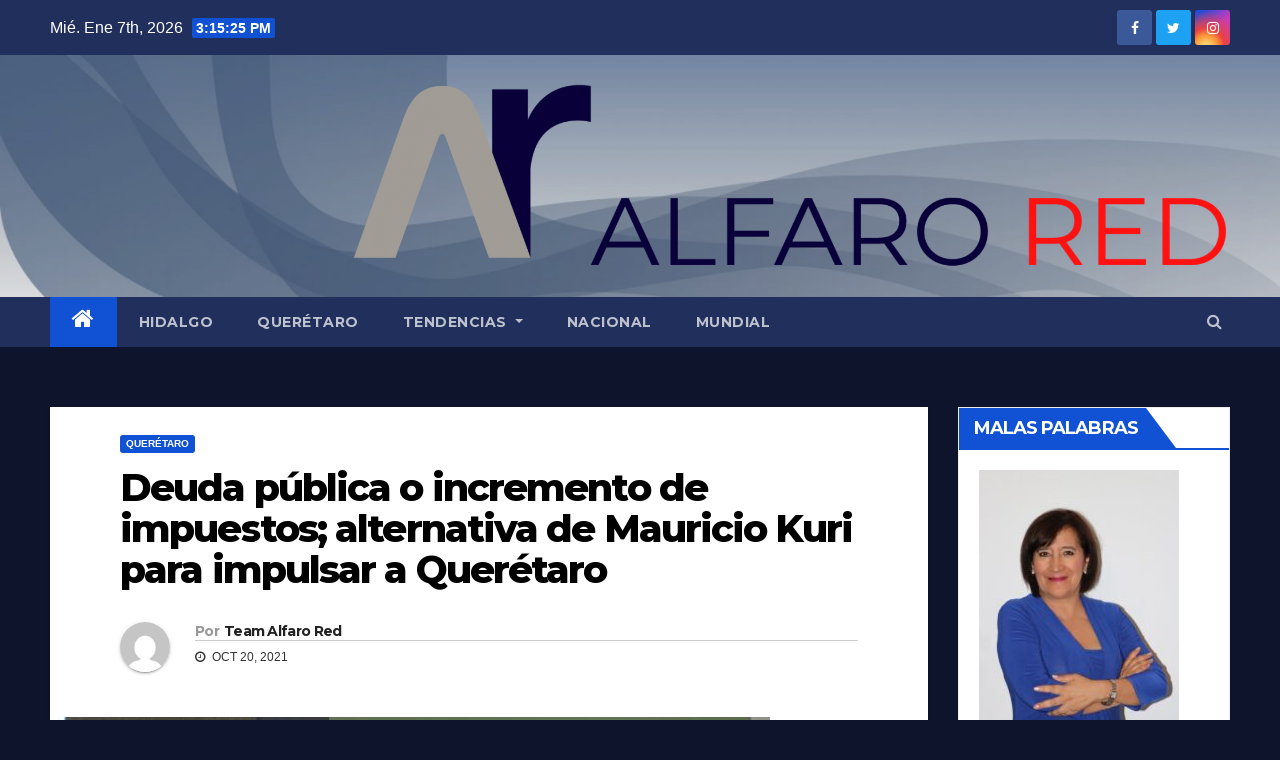

--- FILE ---
content_type: text/html; charset=UTF-8
request_url: https://alfarored.com/deuda-publica-o-incremento-de-impuestos-alternativa-de-mauricio-kuri-para-impulsar-a-queretaro/
body_size: 23085
content:
<!-- =========================
     Page Breadcrumb   
============================== -->
<!DOCTYPE html>
<html lang="es">
<head>
<meta charset="UTF-8">
<meta name="viewport" content="width=device-width, initial-scale=1">
<link rel="profile" href="http://gmpg.org/xfn/11">
<meta name='robots' content='noindex, follow' />

	<!-- This site is optimized with the Yoast SEO plugin v26.7 - https://yoast.com/wordpress/plugins/seo/ -->
	<title>Deuda pública o incremento de impuestos; alternativa de Mauricio Kuri para impulsar a Querétaro - AlfaroRed</title>
	<meta property="og:locale" content="es_ES" />
	<meta property="og:type" content="article" />
	<meta property="og:title" content="Deuda pública o incremento de impuestos; alternativa de Mauricio Kuri para impulsar a Querétaro - AlfaroRed" />
	<meta property="og:description" content="El gobernador de Querétaro, Mauricio Kuri González estaría dispuesto a subir los impuestos o de pedir una deuda pública si la presión financiera del estado supera el presupuesto que se tendrá para el año 2022. El ex presidente del estado, Francisco Domínguez Servién aseguró que su administración liquidó la deuda pública de mil 144 millones, [&hellip;]" />
	<meta property="og:url" content="https://alfarored.com/deuda-publica-o-incremento-de-impuestos-alternativa-de-mauricio-kuri-para-impulsar-a-queretaro/" />
	<meta property="og:site_name" content="AlfaroRed" />
	<meta property="article:publisher" content="https://www.facebook.com/soyalfarored" />
	<meta property="article:published_time" content="2021-10-20T20:03:51+00:00" />
	<meta property="article:modified_time" content="2021-10-20T20:14:42+00:00" />
	<meta property="og:image" content="https://alfarored.com/wp-content/uploads/2021/10/WhatsApp-Image-2021-10-19-at-16.15.16.jpeg" />
	<meta property="og:image:width" content="720" />
	<meta property="og:image:height" content="400" />
	<meta property="og:image:type" content="image/jpeg" />
	<meta name="author" content="Team Alfaro Red" />
	<meta name="twitter:card" content="summary_large_image" />
	<meta name="twitter:creator" content="@soyalfarored" />
	<meta name="twitter:site" content="@soyalfarored" />
	<meta name="twitter:label1" content="Escrito por" />
	<meta name="twitter:data1" content="Team Alfaro Red" />
	<meta name="twitter:label2" content="Tiempo de lectura" />
	<meta name="twitter:data2" content="2 minutos" />
	<script type="application/ld+json" class="yoast-schema-graph">{"@context":"https://schema.org","@graph":[{"@type":"Article","@id":"https://alfarored.com/deuda-publica-o-incremento-de-impuestos-alternativa-de-mauricio-kuri-para-impulsar-a-queretaro/#article","isPartOf":{"@id":"https://alfarored.com/deuda-publica-o-incremento-de-impuestos-alternativa-de-mauricio-kuri-para-impulsar-a-queretaro/"},"author":{"name":"Team Alfaro Red","@id":"https://alfarored.com/#/schema/person/97327b62090cc4d6312b8050b7308a84"},"headline":"Deuda pública o incremento de impuestos; alternativa de Mauricio Kuri para impulsar a Querétaro","datePublished":"2021-10-20T20:03:51+00:00","dateModified":"2021-10-20T20:14:42+00:00","mainEntityOfPage":{"@id":"https://alfarored.com/deuda-publica-o-incremento-de-impuestos-alternativa-de-mauricio-kuri-para-impulsar-a-queretaro/"},"wordCount":448,"publisher":{"@id":"https://alfarored.com/#organization"},"image":{"@id":"https://alfarored.com/deuda-publica-o-incremento-de-impuestos-alternativa-de-mauricio-kuri-para-impulsar-a-queretaro/#primaryimage"},"thumbnailUrl":"https://alfarored.com/wp-content/uploads/2021/10/WhatsApp-Image-2021-10-19-at-16.15.16.jpeg","articleSection":["Querétaro"],"inLanguage":"es"},{"@type":"WebPage","@id":"https://alfarored.com/deuda-publica-o-incremento-de-impuestos-alternativa-de-mauricio-kuri-para-impulsar-a-queretaro/","url":"https://alfarored.com/deuda-publica-o-incremento-de-impuestos-alternativa-de-mauricio-kuri-para-impulsar-a-queretaro/","name":"Deuda pública o incremento de impuestos; alternativa de Mauricio Kuri para impulsar a Querétaro - AlfaroRed","isPartOf":{"@id":"https://alfarored.com/#website"},"primaryImageOfPage":{"@id":"https://alfarored.com/deuda-publica-o-incremento-de-impuestos-alternativa-de-mauricio-kuri-para-impulsar-a-queretaro/#primaryimage"},"image":{"@id":"https://alfarored.com/deuda-publica-o-incremento-de-impuestos-alternativa-de-mauricio-kuri-para-impulsar-a-queretaro/#primaryimage"},"thumbnailUrl":"https://alfarored.com/wp-content/uploads/2021/10/WhatsApp-Image-2021-10-19-at-16.15.16.jpeg","datePublished":"2021-10-20T20:03:51+00:00","dateModified":"2021-10-20T20:14:42+00:00","breadcrumb":{"@id":"https://alfarored.com/deuda-publica-o-incremento-de-impuestos-alternativa-de-mauricio-kuri-para-impulsar-a-queretaro/#breadcrumb"},"inLanguage":"es","potentialAction":[{"@type":"ReadAction","target":["https://alfarored.com/deuda-publica-o-incremento-de-impuestos-alternativa-de-mauricio-kuri-para-impulsar-a-queretaro/"]}]},{"@type":"ImageObject","inLanguage":"es","@id":"https://alfarored.com/deuda-publica-o-incremento-de-impuestos-alternativa-de-mauricio-kuri-para-impulsar-a-queretaro/#primaryimage","url":"https://alfarored.com/wp-content/uploads/2021/10/WhatsApp-Image-2021-10-19-at-16.15.16.jpeg","contentUrl":"https://alfarored.com/wp-content/uploads/2021/10/WhatsApp-Image-2021-10-19-at-16.15.16.jpeg","width":720,"height":400},{"@type":"BreadcrumbList","@id":"https://alfarored.com/deuda-publica-o-incremento-de-impuestos-alternativa-de-mauricio-kuri-para-impulsar-a-queretaro/#breadcrumb","itemListElement":[{"@type":"ListItem","position":1,"name":"Portada","item":"https://alfarored.com/"},{"@type":"ListItem","position":2,"name":"Deuda pública o incremento de impuestos; alternativa de Mauricio Kuri para impulsar a Querétaro"}]},{"@type":"WebSite","@id":"https://alfarored.com/#website","url":"https://alfarored.com/","name":"AlfaroRed","description":"Noticias Alfaro","publisher":{"@id":"https://alfarored.com/#organization"},"potentialAction":[{"@type":"SearchAction","target":{"@type":"EntryPoint","urlTemplate":"https://alfarored.com/?s={search_term_string}"},"query-input":{"@type":"PropertyValueSpecification","valueRequired":true,"valueName":"search_term_string"}}],"inLanguage":"es"},{"@type":"Organization","@id":"https://alfarored.com/#organization","name":"Alfarored","url":"https://alfarored.com/","logo":{"@type":"ImageObject","inLanguage":"es","@id":"https://alfarored.com/#/schema/logo/image/","url":"https://alfarored.com/wp-content/uploads/2021/02/cropped-redes.png","contentUrl":"https://alfarored.com/wp-content/uploads/2021/02/cropped-redes.png","width":512,"height":512,"caption":"Alfarored"},"image":{"@id":"https://alfarored.com/#/schema/logo/image/"},"sameAs":["https://www.facebook.com/soyalfarored","https://x.com/soyalfarored","https://www.instagram.com/soyalfarored/"]},{"@type":"Person","@id":"https://alfarored.com/#/schema/person/97327b62090cc4d6312b8050b7308a84","name":"Team Alfaro Red","image":{"@type":"ImageObject","inLanguage":"es","@id":"https://alfarored.com/#/schema/person/image/","url":"https://secure.gravatar.com/avatar/63a74920e9fb5c26317004d40d2fe6792ec51cd4b45cbb0b7c597b508b636150?s=96&d=mm&r=g","contentUrl":"https://secure.gravatar.com/avatar/63a74920e9fb5c26317004d40d2fe6792ec51cd4b45cbb0b7c597b508b636150?s=96&d=mm&r=g","caption":"Team Alfaro Red"}}]}</script>
	<!-- / Yoast SEO plugin. -->


<link rel='dns-prefetch' href='//www.googletagmanager.com' />
<link rel='dns-prefetch' href='//fonts.googleapis.com' />
<link rel="alternate" type="application/rss+xml" title="AlfaroRed &raquo; Feed" href="https://alfarored.com/feed/" />
<link rel="alternate" type="application/rss+xml" title="AlfaroRed &raquo; Feed de los comentarios" href="https://alfarored.com/comments/feed/" />
<link rel="alternate" type="application/rss+xml" title="AlfaroRed &raquo; Comentario Deuda pública o incremento de impuestos; alternativa de Mauricio Kuri para impulsar a Querétaro del feed" href="https://alfarored.com/deuda-publica-o-incremento-de-impuestos-alternativa-de-mauricio-kuri-para-impulsar-a-queretaro/feed/" />
<link rel="alternate" title="oEmbed (JSON)" type="application/json+oembed" href="https://alfarored.com/wp-json/oembed/1.0/embed?url=https%3A%2F%2Falfarored.com%2Fdeuda-publica-o-incremento-de-impuestos-alternativa-de-mauricio-kuri-para-impulsar-a-queretaro%2F" />
<link rel="alternate" title="oEmbed (XML)" type="text/xml+oembed" href="https://alfarored.com/wp-json/oembed/1.0/embed?url=https%3A%2F%2Falfarored.com%2Fdeuda-publica-o-incremento-de-impuestos-alternativa-de-mauricio-kuri-para-impulsar-a-queretaro%2F&#038;format=xml" />
<style id='wp-img-auto-sizes-contain-inline-css' type='text/css'>
img:is([sizes=auto i],[sizes^="auto," i]){contain-intrinsic-size:3000px 1500px}
/*# sourceURL=wp-img-auto-sizes-contain-inline-css */
</style>
<style id='wp-emoji-styles-inline-css' type='text/css'>

	img.wp-smiley, img.emoji {
		display: inline !important;
		border: none !important;
		box-shadow: none !important;
		height: 1em !important;
		width: 1em !important;
		margin: 0 0.07em !important;
		vertical-align: -0.1em !important;
		background: none !important;
		padding: 0 !important;
	}
/*# sourceURL=wp-emoji-styles-inline-css */
</style>
<style id='wp-block-library-inline-css' type='text/css'>
:root{--wp-block-synced-color:#7a00df;--wp-block-synced-color--rgb:122,0,223;--wp-bound-block-color:var(--wp-block-synced-color);--wp-editor-canvas-background:#ddd;--wp-admin-theme-color:#007cba;--wp-admin-theme-color--rgb:0,124,186;--wp-admin-theme-color-darker-10:#006ba1;--wp-admin-theme-color-darker-10--rgb:0,107,160.5;--wp-admin-theme-color-darker-20:#005a87;--wp-admin-theme-color-darker-20--rgb:0,90,135;--wp-admin-border-width-focus:2px}@media (min-resolution:192dpi){:root{--wp-admin-border-width-focus:1.5px}}.wp-element-button{cursor:pointer}:root .has-very-light-gray-background-color{background-color:#eee}:root .has-very-dark-gray-background-color{background-color:#313131}:root .has-very-light-gray-color{color:#eee}:root .has-very-dark-gray-color{color:#313131}:root .has-vivid-green-cyan-to-vivid-cyan-blue-gradient-background{background:linear-gradient(135deg,#00d084,#0693e3)}:root .has-purple-crush-gradient-background{background:linear-gradient(135deg,#34e2e4,#4721fb 50%,#ab1dfe)}:root .has-hazy-dawn-gradient-background{background:linear-gradient(135deg,#faaca8,#dad0ec)}:root .has-subdued-olive-gradient-background{background:linear-gradient(135deg,#fafae1,#67a671)}:root .has-atomic-cream-gradient-background{background:linear-gradient(135deg,#fdd79a,#004a59)}:root .has-nightshade-gradient-background{background:linear-gradient(135deg,#330968,#31cdcf)}:root .has-midnight-gradient-background{background:linear-gradient(135deg,#020381,#2874fc)}:root{--wp--preset--font-size--normal:16px;--wp--preset--font-size--huge:42px}.has-regular-font-size{font-size:1em}.has-larger-font-size{font-size:2.625em}.has-normal-font-size{font-size:var(--wp--preset--font-size--normal)}.has-huge-font-size{font-size:var(--wp--preset--font-size--huge)}.has-text-align-center{text-align:center}.has-text-align-left{text-align:left}.has-text-align-right{text-align:right}.has-fit-text{white-space:nowrap!important}#end-resizable-editor-section{display:none}.aligncenter{clear:both}.items-justified-left{justify-content:flex-start}.items-justified-center{justify-content:center}.items-justified-right{justify-content:flex-end}.items-justified-space-between{justify-content:space-between}.screen-reader-text{border:0;clip-path:inset(50%);height:1px;margin:-1px;overflow:hidden;padding:0;position:absolute;width:1px;word-wrap:normal!important}.screen-reader-text:focus{background-color:#ddd;clip-path:none;color:#444;display:block;font-size:1em;height:auto;left:5px;line-height:normal;padding:15px 23px 14px;text-decoration:none;top:5px;width:auto;z-index:100000}html :where(.has-border-color){border-style:solid}html :where([style*=border-top-color]){border-top-style:solid}html :where([style*=border-right-color]){border-right-style:solid}html :where([style*=border-bottom-color]){border-bottom-style:solid}html :where([style*=border-left-color]){border-left-style:solid}html :where([style*=border-width]){border-style:solid}html :where([style*=border-top-width]){border-top-style:solid}html :where([style*=border-right-width]){border-right-style:solid}html :where([style*=border-bottom-width]){border-bottom-style:solid}html :where([style*=border-left-width]){border-left-style:solid}html :where(img[class*=wp-image-]){height:auto;max-width:100%}:where(figure){margin:0 0 1em}html :where(.is-position-sticky){--wp-admin--admin-bar--position-offset:var(--wp-admin--admin-bar--height,0px)}@media screen and (max-width:600px){html :where(.is-position-sticky){--wp-admin--admin-bar--position-offset:0px}}

/*# sourceURL=wp-block-library-inline-css */
</style><style id='global-styles-inline-css' type='text/css'>
:root{--wp--preset--aspect-ratio--square: 1;--wp--preset--aspect-ratio--4-3: 4/3;--wp--preset--aspect-ratio--3-4: 3/4;--wp--preset--aspect-ratio--3-2: 3/2;--wp--preset--aspect-ratio--2-3: 2/3;--wp--preset--aspect-ratio--16-9: 16/9;--wp--preset--aspect-ratio--9-16: 9/16;--wp--preset--color--black: #000000;--wp--preset--color--cyan-bluish-gray: #abb8c3;--wp--preset--color--white: #ffffff;--wp--preset--color--pale-pink: #f78da7;--wp--preset--color--vivid-red: #cf2e2e;--wp--preset--color--luminous-vivid-orange: #ff6900;--wp--preset--color--luminous-vivid-amber: #fcb900;--wp--preset--color--light-green-cyan: #7bdcb5;--wp--preset--color--vivid-green-cyan: #00d084;--wp--preset--color--pale-cyan-blue: #8ed1fc;--wp--preset--color--vivid-cyan-blue: #0693e3;--wp--preset--color--vivid-purple: #9b51e0;--wp--preset--gradient--vivid-cyan-blue-to-vivid-purple: linear-gradient(135deg,rgb(6,147,227) 0%,rgb(155,81,224) 100%);--wp--preset--gradient--light-green-cyan-to-vivid-green-cyan: linear-gradient(135deg,rgb(122,220,180) 0%,rgb(0,208,130) 100%);--wp--preset--gradient--luminous-vivid-amber-to-luminous-vivid-orange: linear-gradient(135deg,rgb(252,185,0) 0%,rgb(255,105,0) 100%);--wp--preset--gradient--luminous-vivid-orange-to-vivid-red: linear-gradient(135deg,rgb(255,105,0) 0%,rgb(207,46,46) 100%);--wp--preset--gradient--very-light-gray-to-cyan-bluish-gray: linear-gradient(135deg,rgb(238,238,238) 0%,rgb(169,184,195) 100%);--wp--preset--gradient--cool-to-warm-spectrum: linear-gradient(135deg,rgb(74,234,220) 0%,rgb(151,120,209) 20%,rgb(207,42,186) 40%,rgb(238,44,130) 60%,rgb(251,105,98) 80%,rgb(254,248,76) 100%);--wp--preset--gradient--blush-light-purple: linear-gradient(135deg,rgb(255,206,236) 0%,rgb(152,150,240) 100%);--wp--preset--gradient--blush-bordeaux: linear-gradient(135deg,rgb(254,205,165) 0%,rgb(254,45,45) 50%,rgb(107,0,62) 100%);--wp--preset--gradient--luminous-dusk: linear-gradient(135deg,rgb(255,203,112) 0%,rgb(199,81,192) 50%,rgb(65,88,208) 100%);--wp--preset--gradient--pale-ocean: linear-gradient(135deg,rgb(255,245,203) 0%,rgb(182,227,212) 50%,rgb(51,167,181) 100%);--wp--preset--gradient--electric-grass: linear-gradient(135deg,rgb(202,248,128) 0%,rgb(113,206,126) 100%);--wp--preset--gradient--midnight: linear-gradient(135deg,rgb(2,3,129) 0%,rgb(40,116,252) 100%);--wp--preset--font-size--small: 13px;--wp--preset--font-size--medium: 20px;--wp--preset--font-size--large: 36px;--wp--preset--font-size--x-large: 42px;--wp--preset--spacing--20: 0.44rem;--wp--preset--spacing--30: 0.67rem;--wp--preset--spacing--40: 1rem;--wp--preset--spacing--50: 1.5rem;--wp--preset--spacing--60: 2.25rem;--wp--preset--spacing--70: 3.38rem;--wp--preset--spacing--80: 5.06rem;--wp--preset--shadow--natural: 6px 6px 9px rgba(0, 0, 0, 0.2);--wp--preset--shadow--deep: 12px 12px 50px rgba(0, 0, 0, 0.4);--wp--preset--shadow--sharp: 6px 6px 0px rgba(0, 0, 0, 0.2);--wp--preset--shadow--outlined: 6px 6px 0px -3px rgb(255, 255, 255), 6px 6px rgb(0, 0, 0);--wp--preset--shadow--crisp: 6px 6px 0px rgb(0, 0, 0);}:where(.is-layout-flex){gap: 0.5em;}:where(.is-layout-grid){gap: 0.5em;}body .is-layout-flex{display: flex;}.is-layout-flex{flex-wrap: wrap;align-items: center;}.is-layout-flex > :is(*, div){margin: 0;}body .is-layout-grid{display: grid;}.is-layout-grid > :is(*, div){margin: 0;}:where(.wp-block-columns.is-layout-flex){gap: 2em;}:where(.wp-block-columns.is-layout-grid){gap: 2em;}:where(.wp-block-post-template.is-layout-flex){gap: 1.25em;}:where(.wp-block-post-template.is-layout-grid){gap: 1.25em;}.has-black-color{color: var(--wp--preset--color--black) !important;}.has-cyan-bluish-gray-color{color: var(--wp--preset--color--cyan-bluish-gray) !important;}.has-white-color{color: var(--wp--preset--color--white) !important;}.has-pale-pink-color{color: var(--wp--preset--color--pale-pink) !important;}.has-vivid-red-color{color: var(--wp--preset--color--vivid-red) !important;}.has-luminous-vivid-orange-color{color: var(--wp--preset--color--luminous-vivid-orange) !important;}.has-luminous-vivid-amber-color{color: var(--wp--preset--color--luminous-vivid-amber) !important;}.has-light-green-cyan-color{color: var(--wp--preset--color--light-green-cyan) !important;}.has-vivid-green-cyan-color{color: var(--wp--preset--color--vivid-green-cyan) !important;}.has-pale-cyan-blue-color{color: var(--wp--preset--color--pale-cyan-blue) !important;}.has-vivid-cyan-blue-color{color: var(--wp--preset--color--vivid-cyan-blue) !important;}.has-vivid-purple-color{color: var(--wp--preset--color--vivid-purple) !important;}.has-black-background-color{background-color: var(--wp--preset--color--black) !important;}.has-cyan-bluish-gray-background-color{background-color: var(--wp--preset--color--cyan-bluish-gray) !important;}.has-white-background-color{background-color: var(--wp--preset--color--white) !important;}.has-pale-pink-background-color{background-color: var(--wp--preset--color--pale-pink) !important;}.has-vivid-red-background-color{background-color: var(--wp--preset--color--vivid-red) !important;}.has-luminous-vivid-orange-background-color{background-color: var(--wp--preset--color--luminous-vivid-orange) !important;}.has-luminous-vivid-amber-background-color{background-color: var(--wp--preset--color--luminous-vivid-amber) !important;}.has-light-green-cyan-background-color{background-color: var(--wp--preset--color--light-green-cyan) !important;}.has-vivid-green-cyan-background-color{background-color: var(--wp--preset--color--vivid-green-cyan) !important;}.has-pale-cyan-blue-background-color{background-color: var(--wp--preset--color--pale-cyan-blue) !important;}.has-vivid-cyan-blue-background-color{background-color: var(--wp--preset--color--vivid-cyan-blue) !important;}.has-vivid-purple-background-color{background-color: var(--wp--preset--color--vivid-purple) !important;}.has-black-border-color{border-color: var(--wp--preset--color--black) !important;}.has-cyan-bluish-gray-border-color{border-color: var(--wp--preset--color--cyan-bluish-gray) !important;}.has-white-border-color{border-color: var(--wp--preset--color--white) !important;}.has-pale-pink-border-color{border-color: var(--wp--preset--color--pale-pink) !important;}.has-vivid-red-border-color{border-color: var(--wp--preset--color--vivid-red) !important;}.has-luminous-vivid-orange-border-color{border-color: var(--wp--preset--color--luminous-vivid-orange) !important;}.has-luminous-vivid-amber-border-color{border-color: var(--wp--preset--color--luminous-vivid-amber) !important;}.has-light-green-cyan-border-color{border-color: var(--wp--preset--color--light-green-cyan) !important;}.has-vivid-green-cyan-border-color{border-color: var(--wp--preset--color--vivid-green-cyan) !important;}.has-pale-cyan-blue-border-color{border-color: var(--wp--preset--color--pale-cyan-blue) !important;}.has-vivid-cyan-blue-border-color{border-color: var(--wp--preset--color--vivid-cyan-blue) !important;}.has-vivid-purple-border-color{border-color: var(--wp--preset--color--vivid-purple) !important;}.has-vivid-cyan-blue-to-vivid-purple-gradient-background{background: var(--wp--preset--gradient--vivid-cyan-blue-to-vivid-purple) !important;}.has-light-green-cyan-to-vivid-green-cyan-gradient-background{background: var(--wp--preset--gradient--light-green-cyan-to-vivid-green-cyan) !important;}.has-luminous-vivid-amber-to-luminous-vivid-orange-gradient-background{background: var(--wp--preset--gradient--luminous-vivid-amber-to-luminous-vivid-orange) !important;}.has-luminous-vivid-orange-to-vivid-red-gradient-background{background: var(--wp--preset--gradient--luminous-vivid-orange-to-vivid-red) !important;}.has-very-light-gray-to-cyan-bluish-gray-gradient-background{background: var(--wp--preset--gradient--very-light-gray-to-cyan-bluish-gray) !important;}.has-cool-to-warm-spectrum-gradient-background{background: var(--wp--preset--gradient--cool-to-warm-spectrum) !important;}.has-blush-light-purple-gradient-background{background: var(--wp--preset--gradient--blush-light-purple) !important;}.has-blush-bordeaux-gradient-background{background: var(--wp--preset--gradient--blush-bordeaux) !important;}.has-luminous-dusk-gradient-background{background: var(--wp--preset--gradient--luminous-dusk) !important;}.has-pale-ocean-gradient-background{background: var(--wp--preset--gradient--pale-ocean) !important;}.has-electric-grass-gradient-background{background: var(--wp--preset--gradient--electric-grass) !important;}.has-midnight-gradient-background{background: var(--wp--preset--gradient--midnight) !important;}.has-small-font-size{font-size: var(--wp--preset--font-size--small) !important;}.has-medium-font-size{font-size: var(--wp--preset--font-size--medium) !important;}.has-large-font-size{font-size: var(--wp--preset--font-size--large) !important;}.has-x-large-font-size{font-size: var(--wp--preset--font-size--x-large) !important;}
/*# sourceURL=global-styles-inline-css */
</style>

<style id='classic-theme-styles-inline-css' type='text/css'>
/*! This file is auto-generated */
.wp-block-button__link{color:#fff;background-color:#32373c;border-radius:9999px;box-shadow:none;text-decoration:none;padding:calc(.667em + 2px) calc(1.333em + 2px);font-size:1.125em}.wp-block-file__button{background:#32373c;color:#fff;text-decoration:none}
/*# sourceURL=/wp-includes/css/classic-themes.min.css */
</style>
<link rel='stylesheet' id='newsup-fonts-css' href='//fonts.googleapis.com/css?family=Montserrat%3A400%2C500%2C700%2C800%7CWork%2BSans%3A300%2C400%2C500%2C600%2C700%2C800%2C900%26display%3Dswap&#038;subset=latin%2Clatin-ext' type='text/css' media='all' />
<link rel='stylesheet' id='bootstrap-css' href='https://alfarored.com/wp-content/themes/newsup/css/bootstrap.css?ver=6.9' type='text/css' media='all' />
<link rel='stylesheet' id='newsup-style-css' href='https://alfarored.com/wp-content/themes/newsup/style.css?ver=6.9' type='text/css' media='all' />
<link rel='stylesheet' id='newsup-default-css' href='https://alfarored.com/wp-content/themes/newsup/css/colors/default.css?ver=6.9' type='text/css' media='all' />
<link rel='stylesheet' id='font-awesome-css' href='https://alfarored.com/wp-content/themes/newsup/css/font-awesome.css?ver=6.9' type='text/css' media='all' />
<link rel='stylesheet' id='owl-carousel-css' href='https://alfarored.com/wp-content/themes/newsup/css/owl.carousel.css?ver=6.9' type='text/css' media='all' />
<link rel='stylesheet' id='smartmenus-css' href='https://alfarored.com/wp-content/themes/newsup/css/jquery.smartmenus.bootstrap.css?ver=6.9' type='text/css' media='all' />
<script type="text/javascript" src="https://alfarored.com/wp-includes/js/jquery/jquery.min.js?ver=3.7.1" id="jquery-core-js"></script>
<script type="text/javascript" src="https://alfarored.com/wp-includes/js/jquery/jquery-migrate.min.js?ver=3.4.1" id="jquery-migrate-js"></script>
<script type="text/javascript" src="https://alfarored.com/wp-content/themes/newsup/js/navigation.js?ver=6.9" id="newsup-navigation-js"></script>
<script type="text/javascript" src="https://alfarored.com/wp-content/themes/newsup/js/bootstrap.js?ver=6.9" id="bootstrap-js"></script>
<script type="text/javascript" src="https://alfarored.com/wp-content/themes/newsup/js/owl.carousel.min.js?ver=6.9" id="owl-carousel-min-js"></script>
<script type="text/javascript" src="https://alfarored.com/wp-content/themes/newsup/js/jquery.smartmenus.js?ver=6.9" id="smartmenus-js-js"></script>
<script type="text/javascript" src="https://alfarored.com/wp-content/themes/newsup/js/jquery.smartmenus.bootstrap.js?ver=6.9" id="bootstrap-smartmenus-js-js"></script>
<script type="text/javascript" src="https://alfarored.com/wp-content/themes/newsup/js/jquery.marquee.js?ver=6.9" id="newsup-marquee-js-js"></script>
<script type="text/javascript" src="https://alfarored.com/wp-content/themes/newsup/js/main.js?ver=6.9" id="newsup-main-js-js"></script>

<!-- Fragmento de código de la etiqueta de Google (gtag.js) añadida por Site Kit -->
<!-- Fragmento de código de Google Analytics añadido por Site Kit -->
<script type="text/javascript" src="https://www.googletagmanager.com/gtag/js?id=G-L3JE7ETWE8" id="google_gtagjs-js" async></script>
<script type="text/javascript" id="google_gtagjs-js-after">
/* <![CDATA[ */
window.dataLayer = window.dataLayer || [];function gtag(){dataLayer.push(arguments);}
gtag("set","linker",{"domains":["alfarored.com"]});
gtag("js", new Date());
gtag("set", "developer_id.dZTNiMT", true);
gtag("config", "G-L3JE7ETWE8");
//# sourceURL=google_gtagjs-js-after
/* ]]> */
</script>
<link rel="https://api.w.org/" href="https://alfarored.com/wp-json/" /><link rel="alternate" title="JSON" type="application/json" href="https://alfarored.com/wp-json/wp/v2/posts/1610" /><link rel="EditURI" type="application/rsd+xml" title="RSD" href="https://alfarored.com/xmlrpc.php?rsd" />
<meta name="generator" content="WordPress 6.9" />
<link rel='shortlink' href='https://alfarored.com/?p=1610' />
<meta name="generator" content="Site Kit by Google 1.168.0" /><link rel="pingback" href="https://alfarored.com/xmlrpc.php"><style type="text/css" id="custom-background-css">
    .wrapper { background-color: 0d142b; }
</style>
    <style type="text/css">
            .site-title,
        .site-description {
            position: absolute;
            clip: rect(1px, 1px, 1px, 1px);
        }
        </style>
    <style type="text/css" id="custom-background-css">
body.custom-background { background-color: #0d142b; }
</style>
	<link rel="icon" href="https://alfarored.com/wp-content/uploads/2021/02/cropped-redes-32x32.png" sizes="32x32" />
<link rel="icon" href="https://alfarored.com/wp-content/uploads/2021/02/cropped-redes-192x192.png" sizes="192x192" />
<link rel="apple-touch-icon" href="https://alfarored.com/wp-content/uploads/2021/02/cropped-redes-180x180.png" />
<meta name="msapplication-TileImage" content="https://alfarored.com/wp-content/uploads/2021/02/cropped-redes-270x270.png" />
</head>
<body class="wp-singular post-template-default single single-post postid-1610 single-format-standard custom-background wp-embed-responsive wp-theme-newsup  ta-hide-date-author-in-list" >
<div id="page" class="site">
<a class="skip-link screen-reader-text" href="#content">
Saltar al contenido</a>
    <div class="wrapper" id="custom-background-css">
        <header class="mg-headwidget">
            <!--==================== TOP BAR ====================-->

            <div class="mg-head-detail hidden-xs">
    <div class="container-fluid">
        <div class="row">
                        <div class="col-md-6 col-xs-12">
                <ul class="info-left">
                            <li>Mié. Ene 7th, 2026             <span  id="time" class="time"></span>
                    </li>
                    </ul>
            </div>
                        <div class="col-md-6 col-xs-12">
                <ul class="mg-social info-right">
                    
                                            <a  target="_blank" href="https://www.facebook.com/CBerthaAlfaro?locale=es_ES%2F">
                      <li><span class="icon-soci facebook"><i class="fa fa-facebook"></i></span> </li></a>
                                                                  <a target="_blank" href="https://twitter.com/soyalfarored">
                      <li><span class="icon-soci twitter"><i class="fa fa-twitter"></i></span></li></a>
                                                                                        <a target="_blank"  href="https://instagram.com/soyalfarored">
                      <li><span class="icon-soci instagram"><i class="fa fa-instagram"></i></span></li></a>
                                                                    
                                      </ul>
            </div>
                    </div>
    </div>
</div>
            <div class="clearfix"></div>
                        <div class="mg-nav-widget-area-back" style='background-image: url("https://alfarored.com/wp-content/uploads/2021/02/cropped-portada.jpg" );'>
                        <div class="overlay">
              <div class="inner"  style="background-color:rgba(255,255,255,0.23);" > 
                <div class="container-fluid">
                    <div class="mg-nav-widget-area">
                        <div class="row align-items-center">
                            <div class="col-md-3 col-sm-4 text-center-xs">
                                <div class="navbar-header">
                                                                </div>
                            </div>
                                       <div class="col-md-9 col-sm-8">
                                    <div class="header-ads">
                        <a class="pull-right"  href=""
                            target="_blank"  >
                            <img width="1642" height="359" src="https://alfarored.com/wp-content/uploads/2021/02/cropped-cropped-logog-1.png" class="attachment-full size-full" alt="" decoding="async" fetchpriority="high" srcset="https://alfarored.com/wp-content/uploads/2021/02/cropped-cropped-logog-1.png 1642w, https://alfarored.com/wp-content/uploads/2021/02/cropped-cropped-logog-1-300x66.png 300w, https://alfarored.com/wp-content/uploads/2021/02/cropped-cropped-logog-1-1024x224.png 1024w, https://alfarored.com/wp-content/uploads/2021/02/cropped-cropped-logog-1-768x168.png 768w, https://alfarored.com/wp-content/uploads/2021/02/cropped-cropped-logog-1-1536x336.png 1536w" sizes="(max-width: 1642px) 100vw, 1642px" />                        </a>
                    </div>
                                

            </div>
            <!-- Trending line END -->
            
                        </div>
                    </div>
                </div>
              </div>
              </div>
          </div>
    <div class="mg-menu-full">
      <nav class="navbar navbar-expand-lg navbar-wp">
        <div class="container-fluid flex-row-reverse">
          <!-- Right nav -->
                    <div class="m-header d-flex pl-3 ml-auto my-2 my-lg-0 position-relative align-items-center">
                                                <a class="mobilehomebtn" href="https://alfarored.com"><span class="fa fa-home"></span></a>
                        <!-- navbar-toggle -->
                        <button class="navbar-toggler mx-auto" type="button" data-toggle="collapse" data-target="#navbar-wp" aria-controls="navbarSupportedContent" aria-expanded="false" aria-label="Toggle navigation">
                          <i class="fa fa-bars"></i>
                        </button>
                        <!-- /navbar-toggle -->
                                                <div class="dropdown show mg-search-box pr-2">
                            <a class="dropdown-toggle msearch ml-auto" href="#" role="button" id="dropdownMenuLink" data-toggle="dropdown" aria-haspopup="true" aria-expanded="false">
                               <i class="fa fa-search"></i>
                            </a>

                            <div class="dropdown-menu searchinner" aria-labelledby="dropdownMenuLink">
                        <form role="search" method="get" id="searchform" action="https://alfarored.com/">
  <div class="input-group">
    <input type="search" class="form-control" placeholder="Buscar" value="" name="s" />
    <span class="input-group-btn btn-default">
    <button type="submit" class="btn"> <i class="fa fa-search"></i> </button>
    </span> </div>
</form>                      </div>
                        </div>
                                              
                    </div>
                    <!-- /Right nav -->
         
          
                  <div class="collapse navbar-collapse" id="navbar-wp">
                  	<div class="d-md-block">
                  <ul id="menu-menu-1" class="nav navbar-nav mr-auto"><li class="active home"><a class="homebtn" href="https://alfarored.com"><span class='fa fa-home'></span></a></li><li id="menu-item-62" class="menu-item menu-item-type-taxonomy menu-item-object-category menu-item-62"><a class="nav-link" title="Hidalgo" href="https://alfarored.com/categorías/hidalgo/">Hidalgo</a></li>
<li id="menu-item-61" class="menu-item menu-item-type-taxonomy menu-item-object-category current-post-ancestor current-menu-parent current-post-parent menu-item-61"><a class="nav-link" title="Querétaro" href="https://alfarored.com/categorías/queretaro/">Querétaro</a></li>
<li id="menu-item-60" class="menu-item menu-item-type-taxonomy menu-item-object-category menu-item-has-children menu-item-60 dropdown"><a class="nav-link" title="Tendencias" href="https://alfarored.com/categorías/tendencias/" data-toggle="dropdown" class="dropdown-toggle">Tendencias </a>
<ul role="menu" class=" dropdown-menu">
	<li id="menu-item-363" class="menu-item menu-item-type-taxonomy menu-item-object-category menu-item-363"><a class="dropdown-item" title="Deportes" href="https://alfarored.com/categorías/deportes/">Deportes</a></li>
	<li id="menu-item-365" class="menu-item menu-item-type-taxonomy menu-item-object-category menu-item-365"><a class="dropdown-item" title="Social" href="https://alfarored.com/categorías/social/">Social</a></li>
	<li id="menu-item-364" class="menu-item menu-item-type-taxonomy menu-item-object-category menu-item-364"><a class="dropdown-item" title="Espectaculos" href="https://alfarored.com/categorías/espectaculos/">Espectaculos</a></li>
	<li id="menu-item-366" class="menu-item menu-item-type-taxonomy menu-item-object-category menu-item-366"><a class="dropdown-item" title="Cultura" href="https://alfarored.com/categorías/cultura/">Cultura</a></li>
</ul>
</li>
<li id="menu-item-59" class="menu-item menu-item-type-taxonomy menu-item-object-category menu-item-59"><a class="nav-link" title="Nacional" href="https://alfarored.com/categorías/nacional/">Nacional</a></li>
<li id="menu-item-63" class="menu-item menu-item-type-taxonomy menu-item-object-category menu-item-63"><a class="nav-link" title="Mundial" href="https://alfarored.com/categorías/mundial/">Mundial</a></li>
</ul>        				</div>		
              		</div>
          </div>
      </nav> <!-- /Navigation -->
    </div>
</header>
<div class="clearfix"></div>
 <!--==================== Newsup breadcrumb section ====================-->
<!-- =========================
     Page Content Section      
============================== -->
<main id="content">
    <!--container-->
    <div class="container-fluid">
      <!--row-->
      <div class="row">
        <!--col-md-->
                                                <div class="col-md-9">
                    		                  <div class="mg-blog-post-box"> 
              <div class="mg-header">
                                <div class="mg-blog-category"> 
                      <a class="newsup-categories category-color-1" href="https://alfarored.com/categorías/queretaro/" alt="Ver todas las entradas en Querétaro"> 
                                 Querétaro
                             </a>                </div>
                                <h1 class="title single"> <a title="Enlace permanente a:Deuda pública o incremento de impuestos; alternativa de Mauricio Kuri para impulsar a Querétaro">
                  Deuda pública o incremento de impuestos; alternativa de Mauricio Kuri para impulsar a Querétaro</a>
                </h1>

                <div class="media mg-info-author-block"> 
                                    <a class="mg-author-pic" href="https://alfarored.com/author/emiliano-guerreroalfarored-com/"> <img alt='' src='https://secure.gravatar.com/avatar/63a74920e9fb5c26317004d40d2fe6792ec51cd4b45cbb0b7c597b508b636150?s=150&#038;d=mm&#038;r=g' srcset='https://secure.gravatar.com/avatar/63a74920e9fb5c26317004d40d2fe6792ec51cd4b45cbb0b7c597b508b636150?s=300&#038;d=mm&#038;r=g 2x' class='avatar avatar-150 photo' height='150' width='150' decoding='async'/> </a>
                                  <div class="media-body">
                                        <h4 class="media-heading"><span>Por</span><a href="https://alfarored.com/author/emiliano-guerreroalfarored-com/">Team Alfaro Red</a></h4>
                                                            <span class="mg-blog-date"><i class="fa fa-clock-o"></i> 
                      Oct 20, 2021</span>
                                      </div>
                </div>
              </div>
              <img width="720" height="400" src="https://alfarored.com/wp-content/uploads/2021/10/WhatsApp-Image-2021-10-19-at-16.15.16.jpeg" class="img-fluid wp-post-image" alt="" decoding="async" srcset="https://alfarored.com/wp-content/uploads/2021/10/WhatsApp-Image-2021-10-19-at-16.15.16.jpeg 720w, https://alfarored.com/wp-content/uploads/2021/10/WhatsApp-Image-2021-10-19-at-16.15.16-300x167.jpeg 300w" sizes="(max-width: 720px) 100vw, 720px" />              <article class="small single">
                <p>El gobernador de Querétaro, Mauricio Kuri González estaría dispuesto a subir los impuestos o de pedir una deuda pública si la presión financiera del estado supera el presupuesto que se tendrá para el año 2022.</p>
<p>El ex presidente del estado, Francisco Domínguez Servién aseguró que su administración liquidó la deuda pública de mil 144 millones, lo que dejo a la presente gubernatura en números negros, por ello Kuri González explicó que ahora se están buscando estrategias para atraer la inversión de iniciativa privada, además no descarta subir los impuestos o adquirir una deuda para crear obras publicas.</p>
<p>“Vamos a hacer todo lo posible para que sean obras que las haga la iniciativa privada, para que no tengamos que apalancar el estado, sin embargo, no quisiera adelantarme hasta no tener bien los números y la presión financiera que tengamos, yo en lo personal no le tengo miedo a la deuda, yo crecí mi negocio con deuda y además el dinero es muy barato en este momento, necesitamos hacer grandes obras para poder darle más calidad de vida a los queretanos”, comentó.</p>
<p>Por ello manifestó que no se tomará ninguna decisión por ahora, este presupuesto se encuentra en etapa de elaboración. En 2022 se dará prioridad a los temas de seguridad, agua, energía y obra pública, además qué se cumplirán las promesas que hizo durante su campaña.</p>
<p>“Estamos revisando cómo está la presión, porque una cosa es importante decirles, el estado necesita muchos recursos, y la verdad hay que ver de dónde sacarlos y es importante ahorrar mucho, gastar poco e invertir en grandes obras”, dijo.</p>
<p>Añadió qué no cambiará el impuesto en la tenencia y que se abrirá un periodo de condenación para que los contribuyentes puedan regularizarse en 2022.</p>
<p>“No tenemos previsto aumentar la tenencia, de hecho tenemos previsto por el tema del Covid, hacer un apoyo a los que tienen deuda con lo de la tenencia. Vamos a presentar en los próximos días, es quitarles multas y recargos para que se puedan regularizar en los próximos meses”, dijo.</p>
<p>Por último agregó que en torno al decreto establecido por el presidente Andrés Manuel López Obrador, las gestiones permitirá la regularización de los autos ‘chocolate’ en la Frontera Norte, en lo que el mandatario estatal dijo que no se vera afectada la entidad, aunque podrían resentirse un poco las ventas de empresas queretanas de autopartes a los Estados Unidos.</p>
                                                     <script>
    function pinIt()
    {
      var e = document.createElement('script');
      e.setAttribute('type','text/javascript');
      e.setAttribute('charset','UTF-8');
      e.setAttribute('src','https://assets.pinterest.com/js/pinmarklet.js?r='+Math.random()*99999999);
      document.body.appendChild(e);
    }
    </script>
                     <div class="post-share">
                          <div class="post-share-icons cf">
                           
                              <a href="https://www.facebook.com/sharer.php?u=https://alfarored.com/deuda-publica-o-incremento-de-impuestos-alternativa-de-mauricio-kuri-para-impulsar-a-queretaro/" class="link facebook" target="_blank" >
                                <i class="fa fa-facebook"></i></a>
                            
            
                              <a href="http://twitter.com/share?url=https://alfarored.com/deuda-publica-o-incremento-de-impuestos-alternativa-de-mauricio-kuri-para-impulsar-a-queretaro/&#038;text=Deuda%20p%C3%BAblica%20o%20incremento%20de%20impuestos%3B%20alternativa%20de%20Mauricio%20Kuri%20para%20impulsar%20a%20Quer%C3%A9taro" class="link twitter" target="_blank">
                                <i class="fa fa-twitter"></i></a>
            
                              <a href="mailto:?subject=Deuda%20pública%20o%20incremento%20de%20impuestos;%20alternativa%20de%20Mauricio%20Kuri%20para%20impulsar%20a%20Querétaro&#038;body=https://alfarored.com/deuda-publica-o-incremento-de-impuestos-alternativa-de-mauricio-kuri-para-impulsar-a-queretaro/" class="link email" target="_blank" >
                                <i class="fa fa-envelope-o"></i></a>


                              <a href="https://www.linkedin.com/sharing/share-offsite/?url=https://alfarored.com/deuda-publica-o-incremento-de-impuestos-alternativa-de-mauricio-kuri-para-impulsar-a-queretaro/&#038;title=Deuda%20p%C3%BAblica%20o%20incremento%20de%20impuestos%3B%20alternativa%20de%20Mauricio%20Kuri%20para%20impulsar%20a%20Quer%C3%A9taro" class="link linkedin" target="_blank" >
                                <i class="fa fa-linkedin"></i></a>

                             <a href="https://telegram.me/share/url?url=https://alfarored.com/deuda-publica-o-incremento-de-impuestos-alternativa-de-mauricio-kuri-para-impulsar-a-queretaro/&#038;text&#038;title=Deuda%20p%C3%BAblica%20o%20incremento%20de%20impuestos%3B%20alternativa%20de%20Mauricio%20Kuri%20para%20impulsar%20a%20Quer%C3%A9taro" class="link telegram" target="_blank" >
                                <i class="fa fa-telegram"></i></a>

                              <a href="javascript:pinIt();" class="link pinterest"><i class="fa fa-pinterest"></i></a>    
                          </div>
                    </div>

                <div class="clearfix mb-3"></div>
                
	<nav class="navigation post-navigation" aria-label="Entradas">
		<h2 class="screen-reader-text">Navegación de entradas</h2>
		<div class="nav-links"><div class="nav-previous"><a href="https://alfarored.com/iniciara-jornada-de-vacunacion-contra-la-influencia-en-noviembre-en-queretaro/" rel="prev">Iniciará jornada de vacunación contra la influenza en noviembre en Querétaro <div class="fa fa-angle-double-right"></div><span></span></a></div><div class="nav-next"><a href="https://alfarored.com/marchan-en-contra-del-matrimonio-igualitario-en-queretaro/" rel="next"><div class="fa fa-angle-double-left"></div><span></span> Marchan en contra del matrimonio igualitario en Querétaro</a></div></div>
	</nav>                          </article>
            </div>
		                 <div class="media mg-info-author-block">
            <a class="mg-author-pic" href="https://alfarored.com/author/emiliano-guerreroalfarored-com/"><img alt='' src='https://secure.gravatar.com/avatar/63a74920e9fb5c26317004d40d2fe6792ec51cd4b45cbb0b7c597b508b636150?s=150&#038;d=mm&#038;r=g' srcset='https://secure.gravatar.com/avatar/63a74920e9fb5c26317004d40d2fe6792ec51cd4b45cbb0b7c597b508b636150?s=300&#038;d=mm&#038;r=g 2x' class='avatar avatar-150 photo' height='150' width='150' loading='lazy' decoding='async'/></a>
                <div class="media-body">
                  <h4 class="media-heading">Por <a href ="https://alfarored.com/author/emiliano-guerreroalfarored-com/">Team Alfaro Red</a></h4>
                  <p></p>
                </div>
            </div>
                          <div class="mg-featured-slider p-3 mb-4">
                        <!--Start mg-realated-slider -->
                        <div class="mg-sec-title">
                            <!-- mg-sec-title -->
                                                        <h4>Entrada relacionada</h4>
                        </div>
                        <!-- // mg-sec-title -->
                           <div class="row">
                                <!-- featured_post -->
                                                                      <!-- blog -->
                                  <div class="col-md-4">
                                    <div class="mg-blog-post-3 minh back-img" 
                                                                        style="background-image: url('https://alfarored.com/wp-content/uploads/2025/12/71_273_50223_756245612_IMG_3391.jpeg');" >
                                      <div class="mg-blog-inner">
                                                                                      <div class="mg-blog-category"> <a class="newsup-categories category-color-1" href="https://alfarored.com/categorías/queretaro/" alt="Ver todas las entradas en Querétaro"> 
                                 Querétaro
                             </a>                                          </div>                                             <h4 class="title"> <a href="https://alfarored.com/familia-dona-organos-en-queretaro-y-da-nueva-oportunidad-de-vida-a-pacientes-trasplantados/" title="Permalink to: Familia dona órganos en Querétaro y da nueva oportunidad de vida a pacientes trasplantados">
                                              Familia dona órganos en Querétaro y da nueva oportunidad de vida a pacientes trasplantados</a>
                                             </h4>
                                            <div class="mg-blog-meta"> 
                                                                                          <span class="mg-blog-date"><i class="fa fa-clock-o"></i> 
                                              Dic 31, 2025</span>
                                                                                        <a href="https://alfarored.com/author/leo-galindoalfarored-com/"> <i class="fa fa-user-circle-o"></i> Leo Galindo</a>
                                             </div>
                                                                                    </div>
                                    </div>
                                  </div>
                                    <!-- blog -->
                                                                        <!-- blog -->
                                  <div class="col-md-4">
                                    <div class="mg-blog-post-3 minh back-img" 
                                                                        style="background-image: url('https://alfarored.com/wp-content/uploads/2025/12/71_273_50136_605396034_16_12_2025-scaled.jpg');" >
                                      <div class="mg-blog-inner">
                                                                                      <div class="mg-blog-category"> <a class="newsup-categories category-color-1" href="https://alfarored.com/categorías/deportes/" alt="Ver todas las entradas en Deportes"> 
                                 Deportes
                             </a><a class="newsup-categories category-color-1" href="https://alfarored.com/categorías/nacional/" alt="Ver todas las entradas en Nacional"> 
                                 Nacional
                             </a><a class="newsup-categories category-color-1" href="https://alfarored.com/categorías/queretaro/" alt="Ver todas las entradas en Querétaro"> 
                                 Querétaro
                             </a>                                          </div>                                             <h4 class="title"> <a href="https://alfarored.com/la-seleccion-mexicana-regresa-a-queretaro-como-parte-de-su-preparacion-rumbo-a-2026/" title="Permalink to: La Selección Mexicana regresa a Querétaro como parte de su preparación rumbo a 2026">
                                              La Selección Mexicana regresa a Querétaro como parte de su preparación rumbo a 2026</a>
                                             </h4>
                                            <div class="mg-blog-meta"> 
                                                                                          <span class="mg-blog-date"><i class="fa fa-clock-o"></i> 
                                              Dic 17, 2025</span>
                                                                                        <a href="https://alfarored.com/author/leo-galindoalfarored-com/"> <i class="fa fa-user-circle-o"></i> Leo Galindo</a>
                                             </div>
                                                                                    </div>
                                    </div>
                                  </div>
                                    <!-- blog -->
                                                                        <!-- blog -->
                                  <div class="col-md-4">
                                    <div class="mg-blog-post-3 minh back-img" 
                                                                        style="background-image: url('https://alfarored.com/wp-content/uploads/2025/12/71_273_50116_1355908242_1_1412_SESA_ALERTA_SANITARIA_CISTOSCOPIO.jpg');" >
                                      <div class="mg-blog-inner">
                                                                                      <div class="mg-blog-category"> <a class="newsup-categories category-color-1" href="https://alfarored.com/categorías/queretaro/" alt="Ver todas las entradas en Querétaro"> 
                                 Querétaro
                             </a>                                          </div>                                             <h4 class="title"> <a href="https://alfarored.com/emite-cofepris-alerta-sanitaria-por-comercializacion-ilegal-de-cistoscopio/" title="Permalink to: Emite COFEPRIS Alerta Sanitaria por Comercialización ilegal de Cistoscopio">
                                              Emite COFEPRIS Alerta Sanitaria por Comercialización ilegal de Cistoscopio</a>
                                             </h4>
                                            <div class="mg-blog-meta"> 
                                                                                          <span class="mg-blog-date"><i class="fa fa-clock-o"></i> 
                                              Dic 15, 2025</span>
                                                                                        <a href="https://alfarored.com/author/leo-galindoalfarored-com/"> <i class="fa fa-user-circle-o"></i> Leo Galindo</a>
                                             </div>
                                                                                    </div>
                                    </div>
                                  </div>
                                    <!-- blog -->
                                                                </div>
                            
                    </div>
                    <!--End mg-realated-slider -->
                        </div>
             <!--sidebar-->
          <!--col-md-3-->
            <aside class="col-md-3">
                  
<aside id="secondary" class="widget-area" role="complementary">
	<div id="sidebar-right" class="mg-sidebar">
		<div id="text-9" class="mg-widget widget_text"><div class="mg-wid-title"><h6>Malas palabras</h6></div>			<div class="textwidget"><p><img loading="lazy" decoding="async" class="alignnone size-medium wp-image-16886" src="https://alfarored.com/wp-content/uploads/2025/08/Bertha-alfaro-200x300.jpg" alt="" width="200" height="300" srcset="https://alfarored.com/wp-content/uploads/2025/08/Bertha-alfaro-200x300.jpg 200w, https://alfarored.com/wp-content/uploads/2025/08/Bertha-alfaro-683x1024.jpg 683w, https://alfarored.com/wp-content/uploads/2025/08/Bertha-alfaro-768x1151.jpg 768w, https://alfarored.com/wp-content/uploads/2025/08/Bertha-alfaro.jpg 854w" sizes="auto, (max-width: 200px) 100vw, 200px" /></p>
<div>
<div class="post-details text-justify sm:text-start font-Bentonsans text-[#404040]">
<p><strong>Bertha Alfaro</strong></p>
</div>
</div>
<div>
<div class="post-details text-justify sm:text-start font-Bentonsans text-[#404040]">
<div class="post-details text-justify sm:text-start font-Bentonsans text-[#404040]">
<h1 class=" text-[38px] text-black leading-[38px] font-AgencyBold mb-[20px]"><em>Cuando un amigo se va</em></h1>
<div class="font-Bentonsans text-[#A1A1A1] text-center text-[18px] mb-[20px] border-b-[2px] border-[#A1A1A1] pb-4"></div>
<div>
<div class="post-details text-justify sm:text-start font-Bentonsans text-[#404040]">
<p style="font-weight: 400;">Faltan cinco días para que se lleve a consulta ciudadana el tema controversial de la instalación de un parque ecológico de economía circular en un terreno propiedad de Pemex, lo que le da todo el derecho de hacer lo que le plazca con él, de hecho ya le cedieron parte del terreno a la construcción del hospital del IMSS en sustitución del hospital que resultó inundado en 2021 por la aguas residuales que llegaron como un torrente provenientes de Ciudad de México y que dejaron como saldo 17 personas muertas.</p>
<p style="font-weight: 400;">Ahora con el terreno que resta, autoridades federales decidieron que en ese espacio se podría instalar este nuevo proyecto de economía circular que, según esas mismas autoridades, es la chingonería y la mera verdura para el manejo de residuos de casi todo tipo para reciclar, reusar y generar biocombustibles.</p>
<p style="font-weight: 400;">Hasta ahí tiene sentido que se haga un manejo responsable de la basura que a diario se genera en las casas, la construcción y la industria.</p>
<p style="font-weight: 400;">Innumerables reuniones con ciudadanos, con estudiantes, empresarios, en fin, con la sociedad en su conjunto, para tratar de explicar el proyecto y sus posibles beneficios.</p>
<p style="font-weight: 400;">Según refieren los encargados de dar a conocer el parque ecológico, este nuevo esquema de manejo de residuos acabaría con al menos 400 tiraderos a cielo abierto que tanto contaminan la zona, lo que parece importante.</p>
<p style="font-weight: 400;">También comentan los responsables de este proyecto que, con la instalación, este parque de economía circular generaría cientos de empleos, situación de los habitantes de la zona miran con escepticismo, porque por años les han prometido que las empresas que lleguen a la región generarían empleo y ciertamente las empresas llegan, pero no los empleos que prometían.</p>
<p style="font-weight: 400;">Han dicho hasta el cansancio que solo van a procesar la basura de 14 municipios, pero en la mañanera la presidenta se refirió como un parque regional, único en su tipo, eso sí, pero al fin regional, con lo que eso implica.</p>
<p style="font-weight: 400;">Se habla de justicia social para Hidalgo, con un programa integral que remedie la situación de una zona considerada como las más contaminada del mundo; sin embargo, la burra no era arisca, los palos la hicieron y los vecinos de Tula, Atitalaquia y Tlaxcoapan ya no creen ciegamente en lo que llegan a ofrecerles, porque por más de 40 años promesas van y vienen y nomás no se ha visto ninguna mejoría en las condiciones de vida, incluso para muchos la situación va del mal en peor.</p>
<p style="font-weight: 400;">Por supuesto que el parque ecológico de economía circular, tal como lo plantean los especialistas, suena bien o cuando menos en el papel propone un método novedoso para el tratamiento de la basura y como lo cuentan parece lo más chingón.</p>
<p style="font-weight: 400;">Así que, con todos estos antecedentes, tres municipios se preparan para decir sí o no a la instalación de este parque ecológico.</p>
<p style="font-weight: 400;">La pregunta más importante y que muchos se hacen:</p>
<p style="font-weight: 400;">¿Por qué eligieron a la región de Tula, donde el impacto de la contaminación es alarmante?</p>
<p style="font-weight: 400;"><strong>CUANDO UN AMIGO SE VA</strong></p>
<p style="font-weight: 400;">Conocí a Gregorio hace ya casi 28 años cuando, realizando el reportaje de la búsqueda de escamoles, me acercó a conocer el Valle del Mezquital.</p>
<p style="font-weight: 400;">Con Gregorio conocí la terquedad de las mujeres de una de las zonas más agrestes de Santiago de Anaya, de donde Goyo era originario, y vi cómo a fuerza de la tenacidad, mujeres y hombres lograron convertir una zona agreste en un bosque.</p>
<p style="font-weight: 400;">Conocí con Goyo las Grutas de Xoxafi y él fue uno de los principales impulsores del concierto ecológico.</p>
<p style="font-weight: 400;">Con Epifania conocí la labor de las artesanas para extraer del maguey verdaderas obras del arte textil.</p>
<p style="font-weight: 400;">Hoy lamento profundamente el fallecimiento de mis dos amigos Gregorio Jaén y de su mamá, Epifania Gaspar.</p>
<p style="font-weight: 400;">Abrazo hasta el cielo.</p>
<p style="font-weight: 400;">Espero sus comentarios.</p>
</div>
</div>
</div>
</div>
</div>
</div>
		</div><div id="text-7" class="mg-widget widget_text"><div class="mg-wid-title"><h6>Nosotros los pobres… docentes</h6></div>			<div class="textwidget"><p class="s5"><img loading="lazy" decoding="async" class="alignnone size-medium wp-image-15065" src="https://alfarored.com/wp-content/uploads/2025/02/IMG_0006-300x298.jpeg" alt="" width="300" height="298" srcset="https://alfarored.com/wp-content/uploads/2025/02/IMG_0006-300x298.jpeg 300w, https://alfarored.com/wp-content/uploads/2025/02/IMG_0006-150x150.jpeg 150w, https://alfarored.com/wp-content/uploads/2025/02/IMG_0006.jpeg 750w" sizes="auto, (max-width: 300px) 100vw, 300px" /></p>
<div>
<div>
<div>
<div>
<p><em><strong>Fin de año y fin de gestión</strong></em></p>
<p>Después de más de tres meses de trabajo en cada una de nuestras aula, escuela y comunidades llega el fin de este 2025 y unas esperadas vacaciones y días de descanso que culminarán los primeros días del 2026 con los talleres intensivos de actualización.</p>
<p>Para los alumnos serán más de tres semanas de vacaciones hasta el 12 de enero y los maestros después de 19 de diciembre descansaremos dos semanas para reincorporarnos el 8 de enero. Por lo que estas vacaciones además de deseadas son necesarias ante un inicio de ciclo escolar accidentados, cuestionado y poco reconocido.</p>
<p>Por lo que nuestra última semana de clases de este 2025 está llena de actividades, de ensayos de villancicos, de bailables, de pastorelas, convivios con alumnos, piñatas, aguinaldos y regalos.</p>
<p>Así este fin de año marca, a la vez, un inicio de ciclo escolar ajetreado, seguido de semanas de diagnóstico, clases, proyectos, eventos como 15 y 16 de septiembre, los correspondientes a octubre, día de muertos, concursos, primera evaluación, entregas de libros, útiles e insumos, así como reuniones con padres de familia.</p>
<p>Y para 2026 el panorama será similar, aunque lleno también de compromisos ya que comienza la carrera por la renovación de la dirigencia de la Sección 15 del SNTE para este año y con ello, una serie de reuniones, visitas, juntas para convencer antes de conocer a los finalistas y mejores candidatos para dirigir a esta organización sindical con más de 55 mil agremiados activos.</p>
<p>La actual dirigencia comienza entonces a plantear sus últimas actividades para algunos y para otras invitaciones que implican posicionar a los allegados en puestos estratégicos que permitan seguir dirigiendo a la institución desde otro puesto puede ser mayor, pero con las bondades de lo logrado en este.</p>
<p>Será en los primeros meses del 2026 cuando los trabajadores de la educación nos veamos bombardeados por quienes buscan nuestro apoyo para encabezar a nuestra sección sindical, sea o no el mejor candidato.</p>
<p>Por lo pronto, esta semana que nos vamos de vacaciones lo hacemos agotados de tanto festejo y tanta actividad administrativa y académica en nuestras escuelas, deseando a nuestros niños que en sus hogares tengan el mejor festejo y la mejor celebración de fin de año, aunque sabemos que no siempre es lo más adecuado y deseado para ellos. Hagamos que nuestros alumnos disfruten su infancia y seamos vigilantes de su seguridad y felicidad.</p>
<p>________________________________________</p>
<p>Esta semana les cuento de Licenciado, quien a su corta edad se ha puesto muy inquieto y ha empezado a experimentar su primer enamoramiento. Sigue a Leona todo el día e intenta ser más que su amigo, sin embargo, el tamaño de ambos no les permite algo más.</p>
<p>&nbsp;</p>
<p><em> Dra. María de Lourdes Guerrero Alfaro</em></p>
<p>__________________________________________</p>
<p>Éste es un espacio semanal de libre expresión que señala las experiencias vividas por los trabajadores de la educación, bajo la mirada de la sociedad.</p>
<p><em>Comentarios a través de alfarored.com</em></p>
<p><em>Instagram y Facebook Lourdes Guerrero Alfaro</em></p>
</div>
</div>
</div>
</div>
</div>
		</div><div id="custom_html-5" class="widget_text mg-widget widget_custom_html"><div class="mg-wid-title"><h6>Radio en línea</h6></div><div class="textwidget custom-html-widget"><iframe src="https://stream9.mexiserver.com/cp/widgets/player/single/?p=8068" height="110" width="100%" scrolling="no" style="border:none;"></iframe></div></div>	</div>
</aside><!-- #secondary -->
            </aside>
          <!--/col-md-3-->
      <!--/sidebar-->
          </div>
  </div>
</main>
  <div class="container-fluid mr-bot40 mg-posts-sec-inner">
        <div class="missed-inner">
        <div class="row">
                        <div class="col-md-12">
                <div class="mg-sec-title">
                    <!-- mg-sec-title -->
                    <h4>LO MÁS DESTACADO</h4>
                </div>
            </div>
                            <!--col-md-3-->
                <div class="col-md-3 col-sm-6 pulse animated">
               <div class="mg-blog-post-3 minh back-img" 
                                                        style="background-image: url('https://alfarored.com/wp-content/uploads/2026/01/HIDROCARBURO_5.jpg');" >
                            <a class="link-div" href="https://alfarored.com/hidalgo-rebasa-los-6-millones-de-litros-de-combustible-asegurado-pero-el-huachicol-sigue-activo/"></a>
                    <div class="mg-blog-inner">
                      <div class="mg-blog-category">
                      <a class="newsup-categories category-color-1" href="https://alfarored.com/categorías/hidalgo/" alt="Ver todas las entradas en Hidalgo"> 
                                 Hidalgo
                             </a>                      </div>
                      <h4 class="title"> <a href="https://alfarored.com/hidalgo-rebasa-los-6-millones-de-litros-de-combustible-asegurado-pero-el-huachicol-sigue-activo/" title="Permalink to: Hidalgo rebasa los 6 millones de litros de combustible asegurado, pero el huachicol sigue activo"> Hidalgo rebasa los 6 millones de litros de combustible asegurado, pero el huachicol sigue activo</a> </h4>
                          <div class="mg-blog-meta">
        <span class="mg-blog-date"><i class="fa fa-clock-o"></i>
         <a href="https://alfarored.com/2026/01/">
         Ene 6, 2026</a></span>
         <a class="auth" href="https://alfarored.com/author/leo-galindoalfarored-com/"><i class="fa fa-user-circle-o"></i> 
        Leo Galindo</a>
         
    </div>
                        </div>
                </div>
            </div>
            <!--/col-md-3-->
                         <!--col-md-3-->
                <div class="col-md-3 col-sm-6 pulse animated">
               <div class="mg-blog-post-3 minh back-img" 
                                                        style="background-image: url('https://alfarored.com/wp-content/uploads/2025/12/71_273_50223_756245612_IMG_3391.jpeg');" >
                            <a class="link-div" href="https://alfarored.com/familia-dona-organos-en-queretaro-y-da-nueva-oportunidad-de-vida-a-pacientes-trasplantados/"></a>
                    <div class="mg-blog-inner">
                      <div class="mg-blog-category">
                      <a class="newsup-categories category-color-1" href="https://alfarored.com/categorías/queretaro/" alt="Ver todas las entradas en Querétaro"> 
                                 Querétaro
                             </a>                      </div>
                      <h4 class="title"> <a href="https://alfarored.com/familia-dona-organos-en-queretaro-y-da-nueva-oportunidad-de-vida-a-pacientes-trasplantados/" title="Permalink to: Familia dona órganos en Querétaro y da nueva oportunidad de vida a pacientes trasplantados"> Familia dona órganos en Querétaro y da nueva oportunidad de vida a pacientes trasplantados</a> </h4>
                          <div class="mg-blog-meta">
        <span class="mg-blog-date"><i class="fa fa-clock-o"></i>
         <a href="https://alfarored.com/2025/12/">
         Dic 31, 2025</a></span>
         <a class="auth" href="https://alfarored.com/author/leo-galindoalfarored-com/"><i class="fa fa-user-circle-o"></i> 
        Leo Galindo</a>
         
    </div>
                        </div>
                </div>
            </div>
            <!--/col-md-3-->
                         <!--col-md-3-->
                <div class="col-md-3 col-sm-6 pulse animated">
               <div class="mg-blog-post-3 minh back-img" 
                                                        style="background-image: url('https://alfarored.com/wp-content/uploads/2025/09/un-fin-de-semana-pachuca-hidalgo.jpg');" >
                            <a class="link-div" href="https://alfarored.com/pachuca-campamento-mundialista-sin-presupuesto-ni-obras-concluidas/"></a>
                    <div class="mg-blog-inner">
                      <div class="mg-blog-category">
                      <a class="newsup-categories category-color-1" href="https://alfarored.com/categorías/hidalgo/" alt="Ver todas las entradas en Hidalgo"> 
                                 Hidalgo
                             </a><a class="newsup-categories category-color-1" href="https://alfarored.com/categorías/nacional/" alt="Ver todas las entradas en Nacional"> 
                                 Nacional
                             </a>                      </div>
                      <h4 class="title"> <a href="https://alfarored.com/pachuca-campamento-mundialista-sin-presupuesto-ni-obras-concluidas/" title="Permalink to: Pachuca, campamento mundialista sin presupuesto ni obras concluidas"> Pachuca, campamento mundialista sin presupuesto ni obras concluidas</a> </h4>
                          <div class="mg-blog-meta">
        <span class="mg-blog-date"><i class="fa fa-clock-o"></i>
         <a href="https://alfarored.com/2025/12/">
         Dic 22, 2025</a></span>
         <a class="auth" href="https://alfarored.com/author/leo-galindoalfarored-com/"><i class="fa fa-user-circle-o"></i> 
        Leo Galindo</a>
         
    </div>
                        </div>
                </div>
            </div>
            <!--/col-md-3-->
                         <!--col-md-3-->
                <div class="col-md-3 col-sm-6 pulse animated">
               <div class="mg-blog-post-3 minh back-img" 
                                                        style="background-image: url('https://alfarored.com/wp-content/uploads/2024/11/Cumple-Congreso-de-Hidalgo-153-anos-de-trabajos-legislativos.jpeg');" >
                            <a class="link-div" href="https://alfarored.com/transparencia-bajo-control-el-fin-del-itaih-en-hidalgo/"></a>
                    <div class="mg-blog-inner">
                      <div class="mg-blog-category">
                      <a class="newsup-categories category-color-1" href="https://alfarored.com/categorías/hidalgo/" alt="Ver todas las entradas en Hidalgo"> 
                                 Hidalgo
                             </a>                      </div>
                      <h4 class="title"> <a href="https://alfarored.com/transparencia-bajo-control-el-fin-del-itaih-en-hidalgo/" title="Permalink to: Transparencia bajo control: el fin del ITAIH en Hidalgo"> Transparencia bajo control: el fin del ITAIH en Hidalgo</a> </h4>
                          <div class="mg-blog-meta">
        <span class="mg-blog-date"><i class="fa fa-clock-o"></i>
         <a href="https://alfarored.com/2025/12/">
         Dic 18, 2025</a></span>
         <a class="auth" href="https://alfarored.com/author/leo-galindoalfarored-com/"><i class="fa fa-user-circle-o"></i> 
        Leo Galindo</a>
         
    </div>
                        </div>
                </div>
            </div>
            <!--/col-md-3-->
                     

                </div>
            </div>
        </div>
<!--==================== FOOTER AREA ====================-->
        <footer> 
            <div class="overlay" style="background-color: #a07272;">
                <!--Start mg-footer-widget-area-->
                                 <div class="mg-footer-widget-area">
                    <div class="container-fluid">
                        <div class="row">
                          <div id="media_image-7" class="col-md-4 col-sm-6 rotateInDownLeft animated mg-widget widget_media_image"><h6>¡Visita nuestra página de Twitter!</h6><a href="https://twitter.com/soyalfarored" target="_blank"><img width="534" height="300" src="https://alfarored.com/wp-content/uploads/2021/02/pagtwi-768x432.png" class="image wp-image-50  attachment-534x300 size-534x300" alt="" style="max-width: 100%; height: auto;" title="¡Visita nuestra página de Twitter!" decoding="async" loading="lazy" srcset="https://alfarored.com/wp-content/uploads/2021/02/pagtwi-768x432.png 768w, https://alfarored.com/wp-content/uploads/2021/02/pagtwi-300x169.png 300w, https://alfarored.com/wp-content/uploads/2021/02/pagtwi-1024x576.png 1024w, https://alfarored.com/wp-content/uploads/2021/02/pagtwi.png 1028w" sizes="auto, (max-width: 534px) 100vw, 534px" /></a></div><div id="media_image-6" class="col-md-4 col-sm-6 rotateInDownLeft animated mg-widget widget_media_image"><h6>¡Visita nuestra página de Facebook!</h6><a href="https://www.facebook.com/CBerthaAlfaro?locale=es_ES%2F" target="_blank"><img width="515" height="300" src="https://alfarored.com/wp-content/uploads/2021/02/pagface-768x448.png" class="image wp-image-49  attachment-515x300 size-515x300" alt="" style="max-width: 100%; height: auto;" title="¡Visita nuestra página de Facebook!" decoding="async" loading="lazy" srcset="https://alfarored.com/wp-content/uploads/2021/02/pagface-768x448.png 768w, https://alfarored.com/wp-content/uploads/2021/02/pagface-300x175.png 300w, https://alfarored.com/wp-content/uploads/2021/02/pagface.png 957w" sizes="auto, (max-width: 515px) 100vw, 515px" /></a></div>                        </div>
                        <!--/row-->
                    </div>
                    <!--/container-->
                </div>
                                 <!--End mg-footer-widget-area-->
                <!--Start mg-footer-widget-area-->
                <div class="mg-footer-bottom-area">
                    <div class="container-fluid">
                        <div class="divide-line"></div>
                        <div class="row align-items-center">
                            <!--col-md-4-->
                            <div class="col-md-6">
                                                           </div>

                             
                            <div class="col-md-6 text-right text-xs">
                                
                            <ul class="mg-social">
                                                                        <a  target="_blank" href="https://www.facebook.com/soyalfarored"><li><span class="icon-soci facebook"><i class="fa fa-facebook"></i></span> </li>
                                    </a>
                                                                        <a target="_blank" href="https://twitter.com/soyalfarored">
                                                                        <li><span class="icon-soci twitter"><i class="fa fa-twitter"></i></span></li></a>
                                                                        <a target="_blank"  href="">
                                                                         <a target="_blank"  href="https://instagram.com/soyalfarored"><li><span class="icon-soci instagram"><i class="fa fa-instagram"></i></span>
                                    </li></a>
                                                                        
                                                                 </ul>


                            </div>
                            <!--/col-md-4-->  
                             
                        </div>
                        <!--/row-->
                    </div>
                    <!--/container-->
                </div>
                <!--End mg-footer-widget-area-->

                <div class="mg-footer-copyright">
                    <div class="container-fluid">
                        <div class="row">
                            <div class="col-md-6 text-xs">
                                <p>
                                <a href="https://es.wordpress.org/">
								Funciona gracias a WordPress								</a>
								<span class="sep"> | </span>
								Tema: Newsup de <a href="https://themeansar.com/" rel="designer">Themeansar</a>								</p>
                            </div>



                            <div class="col-md-6 text-right text-xs">
                                <div class=""><ul class="info-right"><li ><a href="https://alfarored.com/" title="Home">Home</a></li><li class="page_item page-item-2"><a href="https://alfarored.com/sample-page/">Sample Page</a></li></ul></div>
                            </div>
                        </div>
                    </div>
                </div>
            </div>
            <!--/overlay-->
        </footer>
        <!--/footer-->
    </div>
    <!--/wrapper-->
    <!--Scroll To Top-->
    <a href="#" class="ta_upscr bounceInup animated"><i class="fa fa-angle-up"></i></a>
    <!--/Scroll To Top-->
<!-- /Scroll To Top -->
<script type="speculationrules">
{"prefetch":[{"source":"document","where":{"and":[{"href_matches":"/*"},{"not":{"href_matches":["/wp-*.php","/wp-admin/*","/wp-content/uploads/*","/wp-content/*","/wp-content/plugins/*","/wp-content/themes/newsup/*","/*\\?(.+)"]}},{"not":{"selector_matches":"a[rel~=\"nofollow\"]"}},{"not":{"selector_matches":".no-prefetch, .no-prefetch a"}}]},"eagerness":"conservative"}]}
</script>
	<style>
		footer .mg-widget p, footer .site-title a, footer .site-title a:hover , footer .site-description, footer .site-description:hover{
	
			color: #2d2d2d;
}

	</style>

	<script>
	/(trident|msie)/i.test(navigator.userAgent)&&document.getElementById&&window.addEventListener&&window.addEventListener("hashchange",function(){var t,e=location.hash.substring(1);/^[A-z0-9_-]+$/.test(e)&&(t=document.getElementById(e))&&(/^(?:a|select|input|button|textarea)$/i.test(t.tagName)||(t.tabIndex=-1),t.focus())},!1);
	</script>
	<script type="text/javascript" src="https://alfarored.com/wp-content/themes/newsup/js/custom.js?ver=6.9" id="newsup-custom-js"></script>
<script type="text/javascript" src="https://alfarored.com/wp-content/themes/newsup/js/custom-time.js?ver=6.9" id="newsup-custom-time-js"></script>
<script id="wp-emoji-settings" type="application/json">
{"baseUrl":"https://s.w.org/images/core/emoji/17.0.2/72x72/","ext":".png","svgUrl":"https://s.w.org/images/core/emoji/17.0.2/svg/","svgExt":".svg","source":{"concatemoji":"https://alfarored.com/wp-includes/js/wp-emoji-release.min.js?ver=6.9"}}
</script>
<script type="module">
/* <![CDATA[ */
/*! This file is auto-generated */
const a=JSON.parse(document.getElementById("wp-emoji-settings").textContent),o=(window._wpemojiSettings=a,"wpEmojiSettingsSupports"),s=["flag","emoji"];function i(e){try{var t={supportTests:e,timestamp:(new Date).valueOf()};sessionStorage.setItem(o,JSON.stringify(t))}catch(e){}}function c(e,t,n){e.clearRect(0,0,e.canvas.width,e.canvas.height),e.fillText(t,0,0);t=new Uint32Array(e.getImageData(0,0,e.canvas.width,e.canvas.height).data);e.clearRect(0,0,e.canvas.width,e.canvas.height),e.fillText(n,0,0);const a=new Uint32Array(e.getImageData(0,0,e.canvas.width,e.canvas.height).data);return t.every((e,t)=>e===a[t])}function p(e,t){e.clearRect(0,0,e.canvas.width,e.canvas.height),e.fillText(t,0,0);var n=e.getImageData(16,16,1,1);for(let e=0;e<n.data.length;e++)if(0!==n.data[e])return!1;return!0}function u(e,t,n,a){switch(t){case"flag":return n(e,"\ud83c\udff3\ufe0f\u200d\u26a7\ufe0f","\ud83c\udff3\ufe0f\u200b\u26a7\ufe0f")?!1:!n(e,"\ud83c\udde8\ud83c\uddf6","\ud83c\udde8\u200b\ud83c\uddf6")&&!n(e,"\ud83c\udff4\udb40\udc67\udb40\udc62\udb40\udc65\udb40\udc6e\udb40\udc67\udb40\udc7f","\ud83c\udff4\u200b\udb40\udc67\u200b\udb40\udc62\u200b\udb40\udc65\u200b\udb40\udc6e\u200b\udb40\udc67\u200b\udb40\udc7f");case"emoji":return!a(e,"\ud83e\u1fac8")}return!1}function f(e,t,n,a){let r;const o=(r="undefined"!=typeof WorkerGlobalScope&&self instanceof WorkerGlobalScope?new OffscreenCanvas(300,150):document.createElement("canvas")).getContext("2d",{willReadFrequently:!0}),s=(o.textBaseline="top",o.font="600 32px Arial",{});return e.forEach(e=>{s[e]=t(o,e,n,a)}),s}function r(e){var t=document.createElement("script");t.src=e,t.defer=!0,document.head.appendChild(t)}a.supports={everything:!0,everythingExceptFlag:!0},new Promise(t=>{let n=function(){try{var e=JSON.parse(sessionStorage.getItem(o));if("object"==typeof e&&"number"==typeof e.timestamp&&(new Date).valueOf()<e.timestamp+604800&&"object"==typeof e.supportTests)return e.supportTests}catch(e){}return null}();if(!n){if("undefined"!=typeof Worker&&"undefined"!=typeof OffscreenCanvas&&"undefined"!=typeof URL&&URL.createObjectURL&&"undefined"!=typeof Blob)try{var e="postMessage("+f.toString()+"("+[JSON.stringify(s),u.toString(),c.toString(),p.toString()].join(",")+"));",a=new Blob([e],{type:"text/javascript"});const r=new Worker(URL.createObjectURL(a),{name:"wpTestEmojiSupports"});return void(r.onmessage=e=>{i(n=e.data),r.terminate(),t(n)})}catch(e){}i(n=f(s,u,c,p))}t(n)}).then(e=>{for(const n in e)a.supports[n]=e[n],a.supports.everything=a.supports.everything&&a.supports[n],"flag"!==n&&(a.supports.everythingExceptFlag=a.supports.everythingExceptFlag&&a.supports[n]);var t;a.supports.everythingExceptFlag=a.supports.everythingExceptFlag&&!a.supports.flag,a.supports.everything||((t=a.source||{}).concatemoji?r(t.concatemoji):t.wpemoji&&t.twemoji&&(r(t.twemoji),r(t.wpemoji)))});
//# sourceURL=https://alfarored.com/wp-includes/js/wp-emoji-loader.min.js
/* ]]> */
</script>
</body>
</html>

--- FILE ---
content_type: text/html;charset=UTF-8
request_url: https://stream9.mexiserver.com/cp/widgets/player/single/nowplay.php
body_size: 91
content:
While My Guitar Gently Weeps (Remastered 2009) - The Beatles

--- FILE ---
content_type: text/html;charset=UTF-8
request_url: https://stream9.mexiserver.com/cp/widgets/player/single/art.php
body_size: 128
content:
<img src="../../../inc/images/def_dj.jpg" width = '102' height='102' border='0' style='border-radius: 10px 0 0 10px;'>